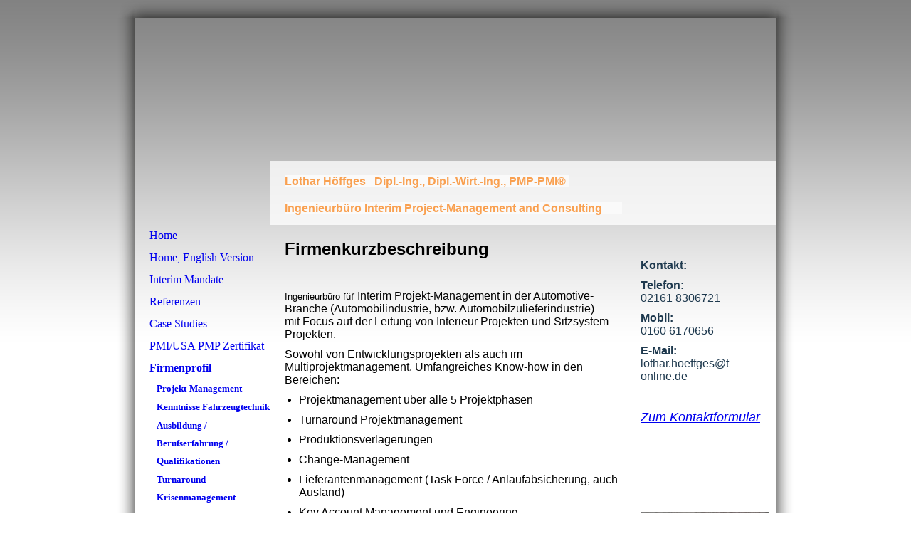

--- FILE ---
content_type: text/html; charset=utf-8
request_url: https://lothar-hoeffges.de/Firmenprofil
body_size: 18788
content:
<!DOCTYPE html><html lang="de"><head><meta http-equiv="Content-Type" content="text/html; charset=UTF-8"><title>Meine Homepage - Firmenprofil</title><link href="https://lothar-hoeffges.de/Firmenprofil" rel="canonical"><meta content="Meine Homepage - Firmenprofil" property="og:title"><meta content="website" property="og:type"><meta content="https://lothar-hoeffges.de/Firmenprofil" property="og:url"><script>
              window.beng = window.beng || {};
              window.beng.env = {
                language: "en",
                country: "US",
                mode: "deploy",
                context: "page",
                pageId: "000002904725",
                skeletonId: "",
                scope: "HTO01FLQYJIH",
                isProtected: false,
                navigationText: "Firmenprofil",
                instance: "1",
                common_prefix: "https://homepagedesigner.telekom.de",
                design_common: "https://homepagedesigner.telekom.de/beng/designs/",
                design_template: "oem/cm_sb_018_2",
                path_design: "https://homepagedesigner.telekom.de/beng/designs/data/oem/cm_sb_018_2/",
                path_res: "https://homepagedesigner.telekom.de/res/",
                path_bengres: "https://homepagedesigner.telekom.de/beng/res/",
                masterDomain: "",
                preferredDomain: "",
                preprocessHostingUri: function(uri) {
                  
                    return uri || "";
                  
                },
                hideEmptyAreas: false
              };
            </script><script xmlns="http://www.w3.org/1999/xhtml" src="https://homepagedesigner.telekom.de/cm4all-beng-proxy/beng-proxy.js">;</script><link xmlns="http://www.w3.org/1999/xhtml" rel="stylesheet" href="https://homepagedesigner.telekom.de/.cm4all/e/static/3rdparty/font-awesome/css/font-awesome.min.css"></link><link rel="stylesheet" type="text/css" href="//homepagedesigner.telekom.de/.cm4all/res/static/libcm4all-js-widget/3.89.7/css/widget-runtime.css"/>

<link rel="stylesheet" type="text/css" href="//homepagedesigner.telekom.de/.cm4all/res/static/beng-editor/5.3.130/css/deploy.css"/>

<link rel="stylesheet" type="text/css" href="//homepagedesigner.telekom.de/.cm4all/res/static/libcm4all-js-widget/3.89.7/css/slideshow-common.css"/>

<script src="//homepagedesigner.telekom.de/.cm4all/res/static/jquery-1.7/jquery.js">;</script><script src="//homepagedesigner.telekom.de/.cm4all/res/static/prototype-1.7.3/prototype.js">;</script><script src="//homepagedesigner.telekom.de/.cm4all/res/static/jslib/1.4.1/js/legacy.js">;</script><script src="//homepagedesigner.telekom.de/.cm4all/res/static/libcm4all-js-widget/3.89.7/js/widget-runtime.js">;</script>

<script src="//homepagedesigner.telekom.de/.cm4all/res/static/libcm4all-js-widget/3.89.7/js/slideshow-common.js">;</script>

<script src="//homepagedesigner.telekom.de/.cm4all/res/static/beng-editor/5.3.130/js/deploy.js">;</script>

<script>
                (function() {
                  var mobileAgent = MobileBrowserSwitch.isMobileAgent(navigator.userAgent);
                  if (mobileAgent) {
                    var url = window.location.pathname;
                    if (url.endsWith("/")) {
                      url = url.substring(0, url.length - 1);
                    }
                    if (url.endsWith("/index.php")) {
                      url = url.substring(0, url.length - 10);
                    }
                    if (!/1,auth,8,1$/.test(url) && !/1%2Cauth%2C8%2C1$/.test(url)) {
                      url += "/mobile/";
                      window.location.pathname = url;
                    }
                  }
                })();
              </script><link rel="stylesheet" type="text/css" href="https://homepagedesigner.telekom.de/.cm4all/designs/static/oem/cm_sb_018_2/1671062702.92/css/main.css"><!--$Id: template.xsl 4497 2014-04-09 13:47:41Z christof $--><link href="/.cm4all/handler.php/vars.css?v=20251126153415" type="text/css" rel="stylesheet"><style type="text/css">.cm-logo {background-image: url("/.cm4all/sysdb.iproc/keyvisuals/21243ba8474e264dcda14f76070a5141f341.png/scale_0_0/21243ba8474e264dcda14f76070a5141f341.png");background-size: auto auto;
background-position: center;
background-repeat: no-repeat;
      }</style><script type="text/javascript">window.cmLogoWidgetId = "CMTOI_cm4all_com_widgets_Logo_15530686";
            window.cmLogoGetCommonWidget = function (){
                return new cm4all.Common.Widget({
            base    : "/Firmenprofil",
            session : "",
            frame   : "",
            path    : "CMTOI_cm4all_com_widgets_Logo_15530686"
        })
            };
            window.logoConfiguration = {
                "cm-logo-x" : "63",
        "cm-logo-y" : "13",
        "cm-logo-v" : "1.0",
        "cm-logo-w" : "65",
        "cm-logo-h" : "65",
        "cm-logo-di" : "sys/cm_sb_018_2",
        "cm-logo-u" : "public-service://0/",
        "cm-logo-k" : "/.cm4all/sysdb/keyvisuals/21243ba8474e264dcda14f76070a5141f341.png",
        "cm-logo-bc" : "",
        "cm-logo-ln" : "",
        "cm-logo-ln$" : "",
        "cm-logo-hi" : false
        ,
        _logoBaseUrl : "\/.cm4all\/sysdb.iproc\/keyvisuals\/21243ba8474e264dcda14f76070a5141f341.png\/scale_0_0\/",
        _logoPath : "21243ba8474e264dcda14f76070a5141f341.png"
        };
          jQuery(document).ready(function() {
            var logoElement = jQuery(".cm-logo");
            logoElement.attr("role", "img");
            logoElement.attr("tabindex", "0");
            logoElement.attr("aria-label", "logo");
          });
        </script><link rel="icon" href="data:;base64,iVBORw0KGgo="/><style id="cm_table_styles"></style><style id="cm_background_queries"></style><script type="application/x-cm4all-cookie-consent" data-code=""></script></head><body ondrop="return false;" class=" device-desktop cm-deploy cm-deploy-342 cm-deploy-4x"><div class="cm-background" data-cm-qa-bg="image"></div><div class="cm-background-video" data-cm-qa-bg="video"></div><div class="cm-background-effects" data-cm-qa-bg="effect"></div><div id="border_top"> </div><div id="page"><div id="page_inner"><div id="head_wrapper"><div id="keyvisual" class="cm-kv-0"><div id="logo" class="cm-logo"> </div><div id="textfield"><h1 style="visibility:visible;"><span style="color: #f9a050; background-color: #fafafa;"><span style="font-family: Domine, sans-serif;"><strong>Lothar Höffges</strong></span><span style="font-size: small;">    <span style="font-size: 16px; font-family: Domine, sans-serif;"><strong>Dipl.-Ing., Dipl.-Wirt.-Ing., </strong></span></span><span style="font-size: 16px; font-family: Domine, sans-serif;"><strong>PMP-PMI®</strong> </span></span><br><br></h1><h2 style="visibility:visible;"><span style="color: #f9a050; background-color: #fafafa;"><span style="font-family: Domine, sans-serif; font-size: medium;">Ingenieurbüro Interim Project-Management and Consulting      </span> </span><br></h2></div></div></div><table id="content_wrapper" cellpadding="0" cellspacing="0" border="0"><tr><td id="content_left_wrapper" valign="top"><div id="content_left"><div id="cm_navigation"><ul id="cm_mainnavigation"><li id="cm_navigation_pid_2904726"><a title="Home" href="/Home" class="cm_anchor">Home</a></li><li id="cm_navigation_pid_1231846"><a title="Home, English Version" href="/Home,-English-Version" class="cm_anchor">Home, English Version</a></li><li id="cm_navigation_pid_3960909"><a title="Interim Mandate" href="/Interim-Mandate" class="cm_anchor">Interim Mandate</a></li><li id="cm_navigation_pid_2904724" class="cm_has_subnavigation"><a title="Referenzen" href="/Referenzen" class="cm_anchor">Referenzen</a></li><li id="cm_navigation_pid_1190959"><a title="Case Studies" href="/Case-Studies" class="cm_anchor">Case Studies</a></li><li id="cm_navigation_pid_1200142"><a title="PMI/USA PMP Zertifikat" href="/PMIUSA-PMP-Zertifikat" class="cm_anchor">PMI/USA PMP Zertifikat</a></li><li id="cm_navigation_pid_2904725" class="cm_current cm_has_subnavigation"><a title="Firmenprofil" href="/Firmenprofil" class="cm_anchor">Firmenprofil</a><ul class="cm_subnavigation" id="cm_subnavigation_pid_2904725"><li id="cm_navigation_pid_2969550"><a title="Projekt-Management" href="/Firmenprofil/Projekt-Management" class="cm_anchor">Projekt-Management</a></li><li id="cm_navigation_pid_2969551"><a title="Kenntnisse Fahrzeugtechnik" href="/Firmenprofil/Kenntnisse-Fahrzeugtechnik" class="cm_anchor">Kenntnisse Fahrzeugtechnik</a></li><li id="cm_navigation_pid_2969552"><a title="Ausbildung / Berufserfahrung / Qualifikationen" href="/Firmenprofil/Ausbildung-Berufserfahrung-Qualifikationen" class="cm_anchor">Ausbildung / Berufserfahrung / Qualifikationen</a></li><li id="cm_navigation_pid_2969553"><a title="Turnaround- Krisenmanagement" href="/Firmenprofil/Turnaround-Krisenmanagement" class="cm_anchor">Turnaround- Krisenmanagement</a></li><li id="cm_navigation_pid_2969554"><a title="Detailaufgaben" href="/Firmenprofil/Detailaufgaben" class="cm_anchor">Detailaufgaben</a></li></ul></li><li id="cm_navigation_pid_910114"><a title="Fachgruppe Projekt- &amp;  Programm Management im DDIM" href="/Fachgruppe-Projekt-Programm-Management-im-DDIM" class="cm_anchor">Fachgruppe Projekt- &amp;  Programm Management im DDIM</a></li><li id="cm_navigation_pid_982143"><a title="Consulting Check" href="/Consulting-Check" class="cm_anchor">Consulting Check</a></li><li id="cm_navigation_pid_2904719"><a title="Kontakt" href="/Kontakt" class="cm_anchor">Kontakt</a></li><li id="cm_navigation_pid_2904718"><a title="Impressum &amp; Datenschutz" href="/Impressum-Datenschutz" class="cm_anchor">Impressum &amp; Datenschutz</a></li></ul></div></div></td><td id="content_main_wrapper" valign="top"><div class="content_main" data-cm-hintable="yes"><h1><span style="font-size: x-large; font-family: Domine, sans-serif;">Firmenkurzbeschreibung</span> </h1><p style="text-align: left;"> </p><p style="text-align: left;"><span style="font-family: Domine, sans-serif;"><span style="font-size: small;">Ingenieurbüro fü</span>r Interim Projekt-Management in der Automotive-Branche (Automobilindustrie, bzw. Automobilzulieferindustrie)<br>mit Focus auf der Leitung von Interieur Projekten und Sitzsystem-<br>Projekten.</span></p><p style="text-align: left;"><span style="font-family: Domine, sans-serif;">Sowohl von Entwicklungsprojekten als auch im Multiprojektmanagement. Umfangreiches Know-how in den Bereichen:<br></span></p><ul><li><div style="text-align: left;"><span style="font-family: Arial, sans-serif; font-size: 16px;">Projektmanagement über alle 5 Projektphasen</span></div></li><li><div style="text-align: left;"><span style="font-family: Arial, sans-serif; font-size: 16px;">Turnaround Projektmanagement</span></div></li><li><div style="text-align: left;"><span style="font-family: Arial, sans-serif; font-size: 16px;">Produktionsverlagerungen</span><br></div></li><li><div style="text-align: left;"><span style="font-family: Arial, sans-serif; font-size: 16px;">Change-Management</span><br></div></li><li><div style="text-align: left;"><span style="font-family: Domine, sans-serif;"><span style="font-family: Arial, sans-serif; font-size: 16px;">Lieferantenmanagement (Task Force / Anlaufabsicherung, auch Ausland)</span> </span></div></li><li><div style="text-align: left;"><span style="font-family: Arial, sans-serif; font-size: 16px;">Key Account Management und Engineering</span></div></li></ul><p style="text-align: left;"><br></p><p style="text-align: left;"><span style="font-family: Domine, sans-serif;">Weltweites (USA/Kanada optional), operatives Management komplexer Projekte, umsetzungs- und ergebnisorientiert, auf Basis von offenem, transparentem und nachvollziehbarem Handeln.</span> </p><p style="text-align: left;"><span style="font-family: Domine, sans-serif;">Beharrliche Verhandlungsführung, und sowohl Umsetzung von projektnotwendiger Detailarbeit, als auch von basisorientierten Arbeiten.</span> </p><p style="text-align: left;"><span style="font-family: Domine, sans-serif;">Die Aufnahme der Geschäftstätigkeit ist am 01. Dezember 2015 erfolgt.</span></p><div id="cm_bottom_clearer"></div><div id="cm_bottom_clearer" style="clear: both;" contenteditable="false"></div></div></td><td id="content_right_wrapper" valign="top"><div class="content_sidebar"><div id="widgetbar_page_1" data-cm-hintable="yes"><p> </p></div><div id="widgetbar_site_1" data-cm-hintable="yes"><p><span style='color: #1e394e; font-family: "Open Sans Condensed", sans-serif; font-size: medium;'><strong>Kontakt:</strong></span></p><p><span style='color: #1e394e; font-family: "Open Sans Condensed", sans-serif; font-size: medium;'><strong>Telefon:</strong><br>02161 8306721</span></p><p><span style='color: #1e394e; font-family: "Open Sans Condensed", sans-serif; font-size: medium;'><strong>Mobil:</strong><br>0160 6170656</span></p><p><span style='color: #1e394e; font-family: "Open Sans Condensed", sans-serif; font-size: medium;'><strong>E-Mail:</strong><br>lothar.hoeffges@t-online.de</span></p><p><span style='color: #1e394e; font-family: "Open Sans Condensed", sans-serif; font-size: medium;'> </span></p><p><span style="font-size: large;"><em><span style='color: #1e394e; font-family: "Open Sans Condensed", sans-serif;'><a href="/Kontakt" class="cm_anchor">Zum Kontaktformular</a></span></em></span><span style='font-family: "Open Sans Condensed", sans-serif; font-size: medium;'> </span></p><p> </p><p> </p></div><div id="widgetbar_page_2" data-cm-hintable="yes"><p> </p></div><div id="widgetbar_site_2" data-cm-hintable="yes"><p> </p><div id="widgetcontainer_TKOMSI_cm4all_com_widgets_Video_26598373" class="
				    cm_widget_block
					cm_widget cm4all_com_widgets_Video cm_widget_block_center" style="width:100%; max-width:100%; "><div class="cm_widget_anchor"><a name="TKOMSI_cm4all_com_widgets_Video_26598373" id="widgetanchor_TKOMSI_cm4all_com_widgets_Video_26598373"><!--cm4all.com.widgets.Video--></a></div><div style="text-align:center;"><div class="videoWidgetContainer"><div style="width:100%;height:100%;"><video poster="/.cm4all/uproc.php/0/.L_H%C3%B6ffges_IM_automotive_20231211.mp4/poster?_=18c5e98095a" onerror="uroGlobal().util.error(this, '', 'uro-widget')" data-uro-width="1440" data-uro-height="1440" style="width:100%;height:auto;" controls="true" preload="none"><source src="/.cm4all/uproc.php/0/.L_H%C3%B6ffges_IM_automotive_20231211.mp4/video.mp4?_=18c5e98095a" type="video/mp4"><img src="/.cm4all/uproc.php/0/.L_H%C3%B6ffges_IM_automotive_20231211.mp4/poster?_=18c5e98095a" style="width:100%;height:auto;" controls="true" preload="none"></video></div><div style="max-width:100%;" class="cm-image-caption"></div></div></div></div></div></div></td></tr></table><div id="footer" data-cm-hintable="yes"> </div></div></div><div id="border_bottom"> </div><div class="cm_widget_anchor"><a name="TKOMSI_cm4all_com_widgets_CookiePolicy_20775521" id="widgetanchor_TKOMSI_cm4all_com_widgets_CookiePolicy_20775521"><!--cm4all.com.widgets.CookiePolicy--></a></div><script data-tracking="true" data-cookie-settings-enabled="false" src="https://homepagedesigner.telekom.de/.cm4all/widgetres.php/cm4all.com.widgets.CookiePolicy/show.js?v=3.3.29" defer="defer" id="cookieSettingsScript"></script><noscript ><div style="position:absolute;bottom:0;" id="statdiv"><img alt="" height="1" width="1" src="https://homepagedesigner.telekom.de/.cm4all/_pixel.img?site=1640297-voARP97z&amp;page=pid_2904725&amp;path=%2FFirmenprofil&amp;nt=Firmenprofil"/></div></noscript><script  type="text/javascript">//<![CDATA[
            document.body.insertAdjacentHTML('beforeend', '<div style="position:absolute;bottom:0;" id="statdiv"><img alt="" height="1" width="1" src="https://homepagedesigner.telekom.de/.cm4all/_pixel.img?site=1640297-voARP97z&amp;page=pid_2904725&amp;path=%2FFirmenprofil&amp;nt=Firmenprofil&amp;domain='+escape(document.location.hostname)+'&amp;ref='+escape(document.referrer)+'"/></div>');
        //]]></script><div style="display: none;" id="keyvisualWidgetVideosContainer"></div><style type="text/css">.cm-kv-0 {
background-color: transparent;
background-image: url("/.cm4all/sysdb.iproc/keyvisuals/14242dbea98b1d93e42c29c6eb8a6735428f.png/scale_0_0/14242dbea98b1d93e42c29c6eb8a6735428f.png");
background-position: 0px 0px;
background-size: 905px 293px;
background-repeat: no-repeat;
}
</style><style type="text/css">
			#keyvisual {
				overflow: hidden;
			}
			.kv-video-wrapper {
				width: 100%;
				height: 100%;
				position: relative;
			}
			</style><script type="text/javascript">
				jQuery(document).ready(function() {
					function moveTempVideos(slideshow, isEditorMode) {
						var videosContainer = document.getElementById('keyvisualWidgetVideosContainer');
						if (videosContainer) {
							while (videosContainer.firstChild) {
								var div = videosContainer.firstChild;
								var divPosition = div.className.substring('cm-kv-0-tempvideo-'.length);
								if (isEditorMode && parseInt(divPosition) > 1) {
									break;
								}
								videosContainer.removeChild(div);
								if (div.nodeType == Node.ELEMENT_NODE) {
									var pos = '';
									if (slideshow) {
										pos = '-' + divPosition;
									}
									var kv = document.querySelector('.cm-kv-0' + pos);
									if (kv) {
										if (!slideshow) {
											var wrapperDiv = document.createElement("div"); 
											wrapperDiv.setAttribute("class", "kv-video-wrapper");
											kv.insertBefore(wrapperDiv, kv.firstChild);
											kv = wrapperDiv;
										}
										while (div.firstChild) {
											kv.appendChild(div.firstChild);
										}
										if (!slideshow) {
											break;
										}
									}
								}
							}
						}
					}

					function kvClickAction(mode, href) {
						if (mode == 'internal') {
							if (!window.top.syntony || !/_home$/.test(window.top.syntony.bifmState)) {
								window.location.href = href;
							}
						} else if (mode == 'external') {
							var a = document.createElement('a');
							a.href = href;
							a.target = '_blank';
							a.rel = 'noreferrer noopener';
							a.click();
						}
					}

					var keyvisualElement = jQuery("[cm_type=keyvisual]");
					if(keyvisualElement.length == 0){
						keyvisualElement = jQuery("#keyvisual");
					}
					if(keyvisualElement.length == 0){
						keyvisualElement = jQuery("[class~=cm-kv-0]");
					}
				
						keyvisualElement.attr("role", "img");
						keyvisualElement.attr("tabindex", "0");
						keyvisualElement.attr("aria-label", "hauptgrafik");
					
					moveTempVideos(false, false);
					var video = document.querySelector('#keyvisual video');
					if (video) {
						video.play();
					}
				
			});
		</script></body></html>
